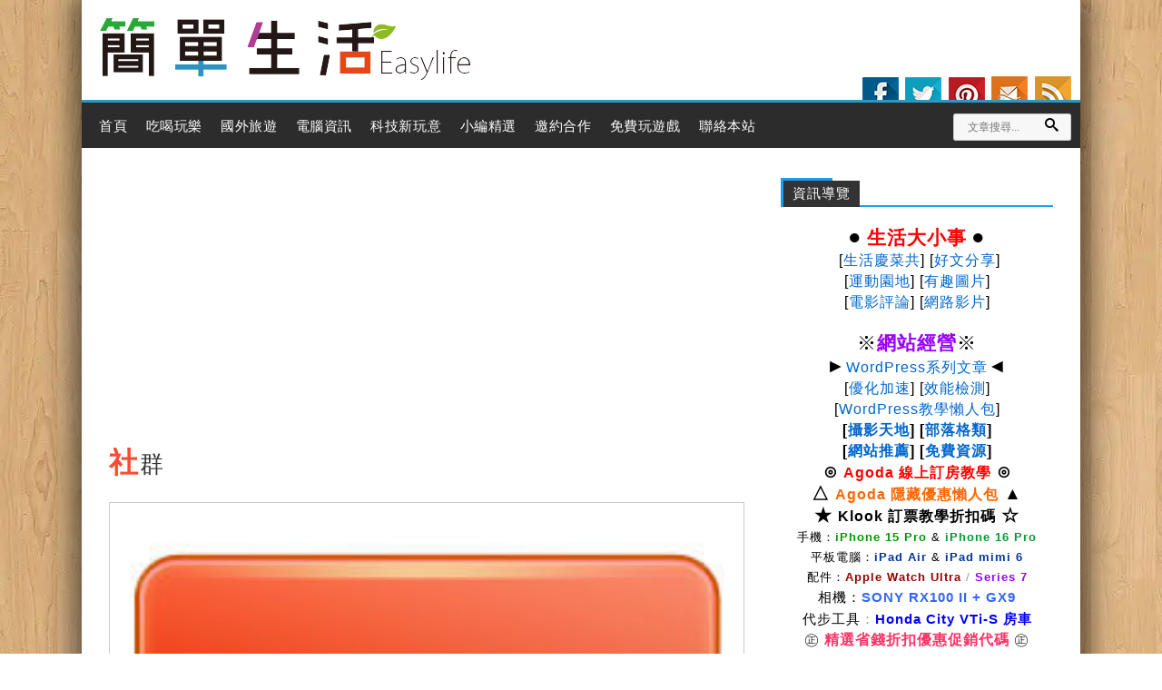

--- FILE ---
content_type: text/html; charset=UTF-8
request_url: https://sofun.tw/tag/community/
body_size: 19247
content:
<!DOCTYPE html>
<!--[if IE 7 | IE 8]>
<html class="ie" lang="zh-TW">
<![endif]-->
<!--[if !(IE 7) | !(IE 8)  ]><!-->
<html lang="zh-TW" class="no-js">
<!--<![endif]-->
<head>
	<meta charset="UTF-8">
	<meta name="robots" content="all" />
	<meta name="author" content="簡單生活Easylife" />
	<meta name="rating" content="general" />
	<meta name="viewport" content="width=device-width">
	<link rel="profile" href="https://gmpg.org/xfn/11">
	<link rel="shortcut icon" href="https://sofun.tw/wp-content/themes/iLife/img/favicon.ico?ver=1" />
	<link rel="alternate" title="RSS 2.0 訂閱最新文章" href="https://sofun.tw/feed/" />
	<link rel="pingback" href="https://sofun.tw/xmlrpc.php">
	<!--[if lt IE 9]>
	<script src="//html5shiv.googlecode.com/svn/trunk/html5.js"></script>
	<![endif]-->
	<meta name='robots' content='index, follow, max-image-preview:large, max-snippet:-1, max-video-preview:-1' />
	<style>img:is([sizes="auto" i], [sizes^="auto," i]) { contain-intrinsic-size: 3000px 1500px }</style>
	
	<!-- This site is optimized with the Yoast SEO plugin v26.0 - https://yoast.com/wordpress/plugins/seo/ -->
	<title>社群 - 簡單生活Easylife</title>
	<link rel="canonical" href="https://sofun.tw/tag/community/" />
	<meta property="og:locale" content="zh_TW" />
	<meta property="og:type" content="article" />
	<meta property="og:title" content="社群 - 簡單生活Easylife" />
	<meta property="og:url" content="https://sofun.tw/tag/community/" />
	<meta property="og:site_name" content="簡單生活Easylife" />
	<meta property="og:image" content="https://i0.wp.com/sofun.tw/wp-content/uploads/2016/06/Easylife-Logo-1.png?fit=670%2C348&ssl=1" />
	<meta property="og:image:width" content="670" />
	<meta property="og:image:height" content="348" />
	<meta property="og:image:type" content="image/png" />
	<meta name="twitter:card" content="summary_large_image" />
	<!-- / Yoast SEO plugin. -->


<link rel='dns-prefetch' href='//static.addtoany.com' />
<link rel='dns-prefetch' href='//ajax.googleapis.com' />
<link rel='dns-prefetch' href='//stats.wp.com' />
<link rel='dns-prefetch' href='//widgets.wp.com' />
<link rel='dns-prefetch' href='//jetpack.wordpress.com' />
<link rel='dns-prefetch' href='//s0.wp.com' />
<link rel='dns-prefetch' href='//public-api.wordpress.com' />
<link rel='dns-prefetch' href='//0.gravatar.com' />
<link rel='dns-prefetch' href='//1.gravatar.com' />
<link rel='dns-prefetch' href='//2.gravatar.com' />

<link rel='preconnect' href='//i0.wp.com' />
<link rel="alternate" type="application/rss+xml" title="訂閱《簡單生活Easylife》&raquo; 標籤〈社群〉的資訊提供" href="https://sofun.tw/tag/community/feed/" />
<link data-minify="1" rel='stylesheet' id='wpra-lightbox-css' href='https://sofun.tw/wp-content/cache/min/1/wp-content/plugins/wp-rss-aggregator/core/css/jquery-colorbox.css?ver=1762227303' type='text/css' media='all' />
<style id='wp-emoji-styles-inline-css' type='text/css'>

	img.wp-smiley, img.emoji {
		display: inline !important;
		border: none !important;
		box-shadow: none !important;
		height: 1em !important;
		width: 1em !important;
		margin: 0 0.07em !important;
		vertical-align: -0.1em !important;
		background: none !important;
		padding: 0 !important;
	}
</style>
<link rel='stylesheet' id='wp-block-library-css' href='https://sofun.tw/wp-includes/css/dist/block-library/style.min.css' type='text/css' media='all' />
<style id='classic-theme-styles-inline-css' type='text/css'>
/*! This file is auto-generated */
.wp-block-button__link{color:#fff;background-color:#32373c;border-radius:9999px;box-shadow:none;text-decoration:none;padding:calc(.667em + 2px) calc(1.333em + 2px);font-size:1.125em}.wp-block-file__button{background:#32373c;color:#fff;text-decoration:none}
</style>
<link data-minify="1" rel='stylesheet' id='wpra-displays-css' href='https://sofun.tw/wp-content/cache/min/1/wp-content/plugins/wp-rss-aggregator/core/css/displays.css?ver=1762227303' type='text/css' media='all' />
<link rel='stylesheet' id='mediaelement-css' href='https://sofun.tw/wp-includes/js/mediaelement/mediaelementplayer-legacy.min.css' type='text/css' media='all' />
<link rel='stylesheet' id='wp-mediaelement-css' href='https://sofun.tw/wp-includes/js/mediaelement/wp-mediaelement.min.css' type='text/css' media='all' />
<style id='jetpack-sharing-buttons-style-inline-css' type='text/css'>
.jetpack-sharing-buttons__services-list{display:flex;flex-direction:row;flex-wrap:wrap;gap:0;list-style-type:none;margin:5px;padding:0}.jetpack-sharing-buttons__services-list.has-small-icon-size{font-size:12px}.jetpack-sharing-buttons__services-list.has-normal-icon-size{font-size:16px}.jetpack-sharing-buttons__services-list.has-large-icon-size{font-size:24px}.jetpack-sharing-buttons__services-list.has-huge-icon-size{font-size:36px}@media print{.jetpack-sharing-buttons__services-list{display:none!important}}.editor-styles-wrapper .wp-block-jetpack-sharing-buttons{gap:0;padding-inline-start:0}ul.jetpack-sharing-buttons__services-list.has-background{padding:1.25em 2.375em}
</style>
<link data-minify="1" rel='stylesheet' id='wpcd-frontend-style-css' href='https://sofun.tw/wp-content/cache/min/1/wp-content/plugins/wp-coupons-and-deals/build/style-index.css?ver=1762227303' type='text/css' media='' />
<style id='global-styles-inline-css' type='text/css'>
:root{--wp--preset--aspect-ratio--square: 1;--wp--preset--aspect-ratio--4-3: 4/3;--wp--preset--aspect-ratio--3-4: 3/4;--wp--preset--aspect-ratio--3-2: 3/2;--wp--preset--aspect-ratio--2-3: 2/3;--wp--preset--aspect-ratio--16-9: 16/9;--wp--preset--aspect-ratio--9-16: 9/16;--wp--preset--color--black: #000000;--wp--preset--color--cyan-bluish-gray: #abb8c3;--wp--preset--color--white: #ffffff;--wp--preset--color--pale-pink: #f78da7;--wp--preset--color--vivid-red: #cf2e2e;--wp--preset--color--luminous-vivid-orange: #ff6900;--wp--preset--color--luminous-vivid-amber: #fcb900;--wp--preset--color--light-green-cyan: #7bdcb5;--wp--preset--color--vivid-green-cyan: #00d084;--wp--preset--color--pale-cyan-blue: #8ed1fc;--wp--preset--color--vivid-cyan-blue: #0693e3;--wp--preset--color--vivid-purple: #9b51e0;--wp--preset--gradient--vivid-cyan-blue-to-vivid-purple: linear-gradient(135deg,rgba(6,147,227,1) 0%,rgb(155,81,224) 100%);--wp--preset--gradient--light-green-cyan-to-vivid-green-cyan: linear-gradient(135deg,rgb(122,220,180) 0%,rgb(0,208,130) 100%);--wp--preset--gradient--luminous-vivid-amber-to-luminous-vivid-orange: linear-gradient(135deg,rgba(252,185,0,1) 0%,rgba(255,105,0,1) 100%);--wp--preset--gradient--luminous-vivid-orange-to-vivid-red: linear-gradient(135deg,rgba(255,105,0,1) 0%,rgb(207,46,46) 100%);--wp--preset--gradient--very-light-gray-to-cyan-bluish-gray: linear-gradient(135deg,rgb(238,238,238) 0%,rgb(169,184,195) 100%);--wp--preset--gradient--cool-to-warm-spectrum: linear-gradient(135deg,rgb(74,234,220) 0%,rgb(151,120,209) 20%,rgb(207,42,186) 40%,rgb(238,44,130) 60%,rgb(251,105,98) 80%,rgb(254,248,76) 100%);--wp--preset--gradient--blush-light-purple: linear-gradient(135deg,rgb(255,206,236) 0%,rgb(152,150,240) 100%);--wp--preset--gradient--blush-bordeaux: linear-gradient(135deg,rgb(254,205,165) 0%,rgb(254,45,45) 50%,rgb(107,0,62) 100%);--wp--preset--gradient--luminous-dusk: linear-gradient(135deg,rgb(255,203,112) 0%,rgb(199,81,192) 50%,rgb(65,88,208) 100%);--wp--preset--gradient--pale-ocean: linear-gradient(135deg,rgb(255,245,203) 0%,rgb(182,227,212) 50%,rgb(51,167,181) 100%);--wp--preset--gradient--electric-grass: linear-gradient(135deg,rgb(202,248,128) 0%,rgb(113,206,126) 100%);--wp--preset--gradient--midnight: linear-gradient(135deg,rgb(2,3,129) 0%,rgb(40,116,252) 100%);--wp--preset--font-size--small: 13px;--wp--preset--font-size--medium: 20px;--wp--preset--font-size--large: 36px;--wp--preset--font-size--x-large: 42px;--wp--preset--spacing--20: 0.44rem;--wp--preset--spacing--30: 0.67rem;--wp--preset--spacing--40: 1rem;--wp--preset--spacing--50: 1.5rem;--wp--preset--spacing--60: 2.25rem;--wp--preset--spacing--70: 3.38rem;--wp--preset--spacing--80: 5.06rem;--wp--preset--shadow--natural: 6px 6px 9px rgba(0, 0, 0, 0.2);--wp--preset--shadow--deep: 12px 12px 50px rgba(0, 0, 0, 0.4);--wp--preset--shadow--sharp: 6px 6px 0px rgba(0, 0, 0, 0.2);--wp--preset--shadow--outlined: 6px 6px 0px -3px rgba(255, 255, 255, 1), 6px 6px rgba(0, 0, 0, 1);--wp--preset--shadow--crisp: 6px 6px 0px rgba(0, 0, 0, 1);}:where(.is-layout-flex){gap: 0.5em;}:where(.is-layout-grid){gap: 0.5em;}body .is-layout-flex{display: flex;}.is-layout-flex{flex-wrap: wrap;align-items: center;}.is-layout-flex > :is(*, div){margin: 0;}body .is-layout-grid{display: grid;}.is-layout-grid > :is(*, div){margin: 0;}:where(.wp-block-columns.is-layout-flex){gap: 2em;}:where(.wp-block-columns.is-layout-grid){gap: 2em;}:where(.wp-block-post-template.is-layout-flex){gap: 1.25em;}:where(.wp-block-post-template.is-layout-grid){gap: 1.25em;}.has-black-color{color: var(--wp--preset--color--black) !important;}.has-cyan-bluish-gray-color{color: var(--wp--preset--color--cyan-bluish-gray) !important;}.has-white-color{color: var(--wp--preset--color--white) !important;}.has-pale-pink-color{color: var(--wp--preset--color--pale-pink) !important;}.has-vivid-red-color{color: var(--wp--preset--color--vivid-red) !important;}.has-luminous-vivid-orange-color{color: var(--wp--preset--color--luminous-vivid-orange) !important;}.has-luminous-vivid-amber-color{color: var(--wp--preset--color--luminous-vivid-amber) !important;}.has-light-green-cyan-color{color: var(--wp--preset--color--light-green-cyan) !important;}.has-vivid-green-cyan-color{color: var(--wp--preset--color--vivid-green-cyan) !important;}.has-pale-cyan-blue-color{color: var(--wp--preset--color--pale-cyan-blue) !important;}.has-vivid-cyan-blue-color{color: var(--wp--preset--color--vivid-cyan-blue) !important;}.has-vivid-purple-color{color: var(--wp--preset--color--vivid-purple) !important;}.has-black-background-color{background-color: var(--wp--preset--color--black) !important;}.has-cyan-bluish-gray-background-color{background-color: var(--wp--preset--color--cyan-bluish-gray) !important;}.has-white-background-color{background-color: var(--wp--preset--color--white) !important;}.has-pale-pink-background-color{background-color: var(--wp--preset--color--pale-pink) !important;}.has-vivid-red-background-color{background-color: var(--wp--preset--color--vivid-red) !important;}.has-luminous-vivid-orange-background-color{background-color: var(--wp--preset--color--luminous-vivid-orange) !important;}.has-luminous-vivid-amber-background-color{background-color: var(--wp--preset--color--luminous-vivid-amber) !important;}.has-light-green-cyan-background-color{background-color: var(--wp--preset--color--light-green-cyan) !important;}.has-vivid-green-cyan-background-color{background-color: var(--wp--preset--color--vivid-green-cyan) !important;}.has-pale-cyan-blue-background-color{background-color: var(--wp--preset--color--pale-cyan-blue) !important;}.has-vivid-cyan-blue-background-color{background-color: var(--wp--preset--color--vivid-cyan-blue) !important;}.has-vivid-purple-background-color{background-color: var(--wp--preset--color--vivid-purple) !important;}.has-black-border-color{border-color: var(--wp--preset--color--black) !important;}.has-cyan-bluish-gray-border-color{border-color: var(--wp--preset--color--cyan-bluish-gray) !important;}.has-white-border-color{border-color: var(--wp--preset--color--white) !important;}.has-pale-pink-border-color{border-color: var(--wp--preset--color--pale-pink) !important;}.has-vivid-red-border-color{border-color: var(--wp--preset--color--vivid-red) !important;}.has-luminous-vivid-orange-border-color{border-color: var(--wp--preset--color--luminous-vivid-orange) !important;}.has-luminous-vivid-amber-border-color{border-color: var(--wp--preset--color--luminous-vivid-amber) !important;}.has-light-green-cyan-border-color{border-color: var(--wp--preset--color--light-green-cyan) !important;}.has-vivid-green-cyan-border-color{border-color: var(--wp--preset--color--vivid-green-cyan) !important;}.has-pale-cyan-blue-border-color{border-color: var(--wp--preset--color--pale-cyan-blue) !important;}.has-vivid-cyan-blue-border-color{border-color: var(--wp--preset--color--vivid-cyan-blue) !important;}.has-vivid-purple-border-color{border-color: var(--wp--preset--color--vivid-purple) !important;}.has-vivid-cyan-blue-to-vivid-purple-gradient-background{background: var(--wp--preset--gradient--vivid-cyan-blue-to-vivid-purple) !important;}.has-light-green-cyan-to-vivid-green-cyan-gradient-background{background: var(--wp--preset--gradient--light-green-cyan-to-vivid-green-cyan) !important;}.has-luminous-vivid-amber-to-luminous-vivid-orange-gradient-background{background: var(--wp--preset--gradient--luminous-vivid-amber-to-luminous-vivid-orange) !important;}.has-luminous-vivid-orange-to-vivid-red-gradient-background{background: var(--wp--preset--gradient--luminous-vivid-orange-to-vivid-red) !important;}.has-very-light-gray-to-cyan-bluish-gray-gradient-background{background: var(--wp--preset--gradient--very-light-gray-to-cyan-bluish-gray) !important;}.has-cool-to-warm-spectrum-gradient-background{background: var(--wp--preset--gradient--cool-to-warm-spectrum) !important;}.has-blush-light-purple-gradient-background{background: var(--wp--preset--gradient--blush-light-purple) !important;}.has-blush-bordeaux-gradient-background{background: var(--wp--preset--gradient--blush-bordeaux) !important;}.has-luminous-dusk-gradient-background{background: var(--wp--preset--gradient--luminous-dusk) !important;}.has-pale-ocean-gradient-background{background: var(--wp--preset--gradient--pale-ocean) !important;}.has-electric-grass-gradient-background{background: var(--wp--preset--gradient--electric-grass) !important;}.has-midnight-gradient-background{background: var(--wp--preset--gradient--midnight) !important;}.has-small-font-size{font-size: var(--wp--preset--font-size--small) !important;}.has-medium-font-size{font-size: var(--wp--preset--font-size--medium) !important;}.has-large-font-size{font-size: var(--wp--preset--font-size--large) !important;}.has-x-large-font-size{font-size: var(--wp--preset--font-size--x-large) !important;}
:where(.wp-block-post-template.is-layout-flex){gap: 1.25em;}:where(.wp-block-post-template.is-layout-grid){gap: 1.25em;}
:where(.wp-block-columns.is-layout-flex){gap: 2em;}:where(.wp-block-columns.is-layout-grid){gap: 2em;}
:root :where(.wp-block-pullquote){font-size: 1.5em;line-height: 1.6;}
</style>
<link data-minify="1" rel='stylesheet' id='ars-frontend-style-css' href='https://sofun.tw/wp-content/cache/min/1/wp-content/plugins/author-review-schema/assets/css/ars-frontend.css?ver=1762227303' type='text/css' media='all' />
<link data-minify="1" rel='stylesheet' id='wp-faq-schema-jquery-ui-css' href='https://sofun.tw/wp-content/cache/min/1/wp-content/plugins/faq-schema-for-pages-and-posts/css/jquery-ui.css?ver=1762227303' type='text/css' media='all' />
<link data-minify="1" rel='stylesheet' id='achang-icon-css' href='https://sofun.tw/wp-content/cache/min/1/wp-content/themes/iLife/img/icon-font/style.css?ver=1762227303' type='text/css' media='all' />
<link data-minify="1" rel='stylesheet' id='achang-style-css' href='https://sofun.tw/wp-content/cache/min/1/wp-content/themes/iLife/style.css?ver=1762227303' type='text/css' media='all' />
<link rel='stylesheet' id='wpcd-style-css' href='https://sofun.tw/wp-content/plugins/wp-coupons-and-deals/assets/css/dist/style.min.css' type='text/css' media='all' />
<style id='wpcd-style-inline-css' type='text/css'>
 .coupon-type { background-color: #56b151; } .deal-type { background-color: #56b151; } .wpcd-coupon { border-color: #000000; } 
</style>
<link rel='stylesheet' id='addtoany-css' href='https://sofun.tw/wp-content/plugins/add-to-any/addtoany.min.css' type='text/css' media='all' />
<style id='addtoany-inline-css' type='text/css'>
@media screen and (max-width:980px){
.a2a_floating_style.a2a_vertical_style{display:none;}
}
</style>
<style id='rocket-lazyload-inline-css' type='text/css'>
.rll-youtube-player{position:relative;padding-bottom:56.23%;height:0;overflow:hidden;max-width:100%;}.rll-youtube-player:focus-within{outline: 2px solid currentColor;outline-offset: 5px;}.rll-youtube-player iframe{position:absolute;top:0;left:0;width:100%;height:100%;z-index:100;background:0 0}.rll-youtube-player img{bottom:0;display:block;left:0;margin:auto;max-width:100%;width:100%;position:absolute;right:0;top:0;border:none;height:auto;-webkit-transition:.4s all;-moz-transition:.4s all;transition:.4s all}.rll-youtube-player img:hover{-webkit-filter:brightness(75%)}.rll-youtube-player .play{height:100%;width:100%;left:0;top:0;position:absolute;background:url(https://sofun.tw/wp-content/plugins/wp-rocket/assets/img/youtube.png) no-repeat center;background-color: transparent !important;cursor:pointer;border:none;}
</style>
<script data-minify="1" type="text/javascript" src="https://sofun.tw/wp-content/cache/min/1/ajax/libs/jquery/1.11.0/jquery.min.js?ver=1762227303" id="jquery-js"></script>
<script type="text/javascript" id="addtoany-core-js-before">
/* <![CDATA[ */
window.a2a_config=window.a2a_config||{};a2a_config.callbacks=[];a2a_config.overlays=[];a2a_config.templates={};a2a_localize = {
	Share: "分享",
	Save: "儲存",
	Subscribe: "訂閱",
	Email: "電子郵件",
	Bookmark: "書籤",
	ShowAll: "全部顯示",
	ShowLess: "顯示較少",
	FindServices: "尋找服務",
	FindAnyServiceToAddTo: "立即尋找想要新增的服務",
	PoweredBy: "開發團隊:",
	ShareViaEmail: "透過電子郵件分享",
	SubscribeViaEmail: "透過電子郵件訂閱",
	BookmarkInYourBrowser: "在瀏覽器中加入書籤",
	BookmarkInstructions: "按下 Ctrl+D 或 \u2318+D 將這個頁面加入書籤",
	AddToYourFavorites: "新增至 [我的最愛]",
	SendFromWebOrProgram: "透過任何電子郵件地址或電子郵件程式傳送",
	EmailProgram: "電子郵件程式",
	More: "進一步了解...",
	ThanksForSharing: "感謝分享！",
	ThanksForFollowing: "感謝追蹤！"
};
/* ]]> */
</script>
<script type="text/javascript" defer id="addtoany-core-js" data-type="lazy" data-src="https://static.addtoany.com/menu/page.js"></script>
<script type="text/javascript" defer src="https://sofun.tw/wp-content/plugins/add-to-any/addtoany.min.js" id="addtoany-jquery-js"></script>
<script type="text/javascript" id="wpcd-main-js-js-extra">
/* <![CDATA[ */
var wpcd_object = {"ajaxurl":"https:\/\/sofun.tw\/wp-admin\/admin-ajax.php","security":"eb186e7e90"};
var wpcd_main_js = {"minutes":"minutes","seconds":"seconds","hours":"hours","day":"day","week":"week","expired_text":"This offer has expired!","word_count":"30","button_text":"Copy","after_copy":"Copied","vote_success":"You have voted successfully!","vote_fail":"Voting failed!","vote_already":"You have voted already!"};
/* ]]> */
</script>
<script data-minify="1" type="text/javascript" src="https://sofun.tw/wp-content/cache/min/1/wp-content/plugins/wp-coupons-and-deals/assets/js/main.js?ver=1762227303" id="wpcd-main-js-js" data-rocket-defer defer></script>
	<style>img#wpstats{display:none}</style>
		<!-- GA4 追蹤 --><!-- Google tag (gtag.js) --><script async src="https://www.googletagmanager.com/gtag/js?id=G-SBMEBH2868"></script>
<script>
  window.dataLayer = window.dataLayer || [];
  function gtag(){dataLayer.push(arguments);}
  gtag('js', new Date());

  gtag('config', 'G-SBMEBH2868');
</script>
<meta property="fb:app_id" content="180487078670376"/><link rel="Shortcut Icon" href="https://sofun.tw/wp-content/themes/iLife/img/favicon.ico" />	<style type="text/css">
		/*<!-- rtoc -->*/
		.rtoc-mokuji-content {
			background-color: #ffffff;
		}

		.rtoc-mokuji-content.frame1 {
			border: 1px solid #3f9cff;
		}

		.rtoc-mokuji-content #rtoc-mokuji-title {
			color: #555555;
		}

		.rtoc-mokuji-content .rtoc-mokuji li>a {
			color: #555555;
		}

		.rtoc-mokuji-content .mokuji_ul.level-1>.rtoc-item::before {
			background-color: #3f9cff !important;
		}

		.rtoc-mokuji-content .mokuji_ul.level-2>.rtoc-item::before {
			background-color: #3f9cff !important;
		}

		.rtoc-mokuji-content.frame2::before,
		.rtoc-mokuji-content.frame3,
		.rtoc-mokuji-content.frame4,
		.rtoc-mokuji-content.frame5 {
			border-color: #3f9cff !important;
		}

		.rtoc-mokuji-content.frame5::before,
		.rtoc-mokuji-content.frame5::after {
			background-color: #3f9cff;
		}

		.widget_block #rtoc-mokuji-widget-wrapper .rtoc-mokuji.level-1 .rtoc-item.rtoc-current:after,
		.widget #rtoc-mokuji-widget-wrapper .rtoc-mokuji.level-1 .rtoc-item.rtoc-current:after,
		#scrollad #rtoc-mokuji-widget-wrapper .rtoc-mokuji.level-1 .rtoc-item.rtoc-current:after,
		#sideBarTracking #rtoc-mokuji-widget-wrapper .rtoc-mokuji.level-1 .rtoc-item.rtoc-current:after {
			background-color: #3f9cff !important;
		}

		.cls-1,
		.cls-2 {
			stroke: #3f9cff;
		}

		.rtoc-mokuji-content .decimal_ol.level-2>.rtoc-item::before,
		.rtoc-mokuji-content .mokuji_ol.level-2>.rtoc-item::before,
		.rtoc-mokuji-content .decimal_ol.level-2>.rtoc-item::after,
		.rtoc-mokuji-content .decimal_ol.level-2>.rtoc-item::after {
			color: #3f9cff;
			background-color: #3f9cff;
		}

		.rtoc-mokuji-content .rtoc-mokuji.level-1>.rtoc-item::before {
			color: #3f9cff;
		}

		.rtoc-mokuji-content .decimal_ol>.rtoc-item::after {
			background-color: #3f9cff;
		}

		.rtoc-mokuji-content .decimal_ol>.rtoc-item::before {
			color: #3f9cff;
		}

		/*rtoc_return*/
		#rtoc_return a::before {
			background-image: url(https://sofun.tw/wp-content/plugins/rich-table-of-content/include/../img/rtoc_return.png);
		}

		#rtoc_return a {
			background-color:  !important;
		}

		/* アクセントポイント */
		.rtoc-mokuji-content .level-1>.rtoc-item #rtocAC.accent-point::after {
			background-color: #3f9cff;
		}

		.rtoc-mokuji-content .level-2>.rtoc-item #rtocAC.accent-point::after {
			background-color: #3f9cff;
		}
		.rtoc-mokuji-content.frame6,
		.rtoc-mokuji-content.frame7::before,
		.rtoc-mokuji-content.frame8::before {
			border-color: #3f9cff;
		}

		.rtoc-mokuji-content.frame6 #rtoc-mokuji-title,
		.rtoc-mokuji-content.frame7 #rtoc-mokuji-title::after {
			background-color: #3f9cff;
		}

		#rtoc-mokuji-wrapper.rtoc-mokuji-content.rtoc_h2_timeline .mokuji_ol.level-1>.rtoc-item::after,
		#rtoc-mokuji-wrapper.rtoc-mokuji-content.rtoc_h2_timeline .level-1.decimal_ol>.rtoc-item::after,
		#rtoc-mokuji-wrapper.rtoc-mokuji-content.rtoc_h3_timeline .mokuji_ol.level-2>.rtoc-item::after,
		#rtoc-mokuji-wrapper.rtoc-mokuji-content.rtoc_h3_timeline .mokuji_ol.level-2>.rtoc-item::after,
		.rtoc-mokuji-content.frame7 #rtoc-mokuji-title span::after {
			background-color: #3f9cff;
		}

		.widget #rtoc-mokuji-wrapper.rtoc-mokuji-content.frame6 #rtoc-mokuji-title {
			color: #555555;
			background-color: #ffffff;
		}
	</style>
			<style type="text/css" id="wp-custom-css">
			#jp-relatedposts {
    margin: 0 auto;
}

#jp-relatedposts .jp-relatedposts-items-visual {
    margin-right: -15px;
    margin-left: 10px;
}

#jp-relatedposts h3.jp-relatedposts-headline {
    display: inline-block;
    float: left;
    font-family: inherit;
    font-size: 9pt;
    font-weight: 700;
    margin: 0 0 1em 2px;
}

figure {
    margin: 0 0 0 ;
}

.acht-expand-collapse-buttons {
    margin-bottom: 10px !important;
    text-align: center;
}		</style>
		<noscript><style id="rocket-lazyload-nojs-css">.rll-youtube-player, [data-lazy-src]{display:none !important;}</style></noscript><meta name="generator" content="WP Rocket 3.19.4" data-wpr-features="wpr_defer_js wpr_minify_js wpr_lazyload_images wpr_lazyload_iframes wpr_image_dimensions wpr_minify_css wpr_preload_links wpr_desktop" /></head>
<body class="archive tag tag-community tag-3332 wp-theme-iLife">
			<header data-rocket-location-hash="639a8427519e153a208a5bba533a62d8" id="header">
				<div data-rocket-location-hash="155b98595e174014e00cb014bb11aaca" id="webname">
					<h2><a id="logo" title="簡單生活Easylife" href="https://sofun.tw">簡單生活Easylife</a></h2>
				</div>
				<div data-rocket-location-hash="d63a66be5b7961ab3443480386a32b20" class="socials">
					<ul class="achang-social">
						<li><a rel="nofollow" class="fb" target="_blank" href="https://www.facebook.com/isofun/" title="Facebook"><i>Facebook</i></a></li>
						<li><a rel="nofollow" class="tw" target="_blank" href="https://sofun.tw/" title="Twitter"><i>Twitter</i></a></li>
						<li><a rel="nofollow" class="pr" target="_blank" href="https://sofun.tw/" title="Pinterest"><i>Pinterest</i></a></li>
						<!-- <li><a rel="nofollow" class="gp" target="_blank" href="" title="Google+"><i>Google+</i></a></li> -->
						<!-- <li><a rel="nofollow" class="ld" target="_blank" href="" title="Linkdin"><i>Linkdin</i></a></li> -->
						<li><a rel="nofollow" class="em" target="_blank" href="https://sofun.tw/advertise/" title="聯絡我們"><i>聯絡我們</i></a></li>
						<li><a rel="nofollow" class="rss" target="_blank" href="https://feeds2.feedburner.com/easylifes" title="訂閱RSS"><i>訂閱RSS</i></a></li>
					</ul>
				</div>
			</header>
			<div data-rocket-location-hash="4becf91550c67266105a04a5e1801220" class="sticky-menu">
				<div data-rocket-location-hash="f30120c3f4b371a2b606037a18316fd6" class="top-links">
					<div data-rocket-location-hash="30ffb6fb0e5e60d3ee18ccdd0391c3bb" id="achang-menu">
						<nav id="access" role="navigation">
							<header><h3 class="assistive-text">Main Menu</h3></header>
							<div class="menu-%e9%a0%82%e9%83%a8%e9%81%b8%e5%96%ae-container"><ul id="menu-%e9%a0%82%e9%83%a8%e9%81%b8%e5%96%ae" class="menu"><li id="menu-item-3946" class="menu-item menu-item-type-custom menu-item-object-custom menu-item-home menu-item-3946"><a href="https://sofun.tw">首頁</a></li>
<li id="menu-item-3889" class="menu-item menu-item-type-taxonomy menu-item-object-category menu-item-has-children menu-item-3889"><a href="https://sofun.tw/category/play/">吃喝玩樂</a>
<ul class="sub-menu">
	<li id="menu-item-3894" class="menu-item menu-item-type-taxonomy menu-item-object-category menu-item-3894"><a href="https://sofun.tw/category/play/special-snacks/">特色美食</a></li>
	<li id="menu-item-3898" class="menu-item menu-item-type-taxonomy menu-item-object-category menu-item-3898"><a href="https://sofun.tw/category/play/steak-play/">美式排餐</a></li>
	<li id="menu-item-3893" class="menu-item menu-item-type-taxonomy menu-item-object-category menu-item-3893"><a href="https://sofun.tw/category/play/hot-pot-bbq/">火鍋燒烤</a></li>
	<li id="menu-item-3896" class="menu-item menu-item-type-taxonomy menu-item-object-category menu-item-3896"><a href="https://sofun.tw/category/play/foreign-cuisine/">異國料理</a></li>
	<li id="menu-item-3897" class="menu-item menu-item-type-taxonomy menu-item-object-category menu-item-3897"><a href="https://sofun.tw/category/play/date-bake/">約會聚餐</a></li>
	<li id="menu-item-3895" class="menu-item menu-item-type-taxonomy menu-item-object-category menu-item-3895"><a href="https://sofun.tw/category/play/dessert-play/">甜點蛋糕</a></li>
	<li id="menu-item-3899" class="menu-item menu-item-type-taxonomy menu-item-object-category menu-item-3899"><a href="https://sofun.tw/category/play/tourism-factory/">觀光工廠</a></li>
	<li id="menu-item-3901" class="menu-item menu-item-type-taxonomy menu-item-object-category menu-item-3901"><a href="https://sofun.tw/category/play/accommodation/">飯店民宿</a></li>
	<li id="menu-item-4410" class="menu-item menu-item-type-taxonomy menu-item-object-category menu-item-4410"><a href="https://sofun.tw/category/hotels-share/">旅館分享</a></li>
	<li id="menu-item-3923" class="menu-item menu-item-type-taxonomy menu-item-object-category menu-item-3923"><a href="https://sofun.tw/category/travel-recommend/">旅遊懶人包</a></li>
</ul>
</li>
<li id="menu-item-3905" class="menu-item menu-item-type-taxonomy menu-item-object-category menu-item-has-children menu-item-3905"><a href="https://sofun.tw/category/foreign-travel/">國外旅遊</a>
<ul class="sub-menu">
	<li id="menu-item-3908" class="menu-item menu-item-type-taxonomy menu-item-object-category menu-item-has-children menu-item-3908"><a href="https://sofun.tw/category/foreign-travel/japan/">日本旅遊</a>
	<ul class="sub-menu">
		<li id="menu-item-3909" class="menu-item menu-item-type-taxonomy menu-item-object-category menu-item-3909"><a href="https://sofun.tw/category/foreign-travel/japan/jp-transportation/">交通指南</a></li>
		<li id="menu-item-3890" class="menu-item menu-item-type-taxonomy menu-item-object-category menu-item-3890"><a href="https://sofun.tw/category/foreign-travel/japan/tokyo/">東京旅遊</a></li>
		<li id="menu-item-3910" class="menu-item menu-item-type-taxonomy menu-item-object-category menu-item-3910"><a href="https://sofun.tw/category/foreign-travel/japan/kyoto/">京都旅遊</a></li>
		<li id="menu-item-3911" class="menu-item menu-item-type-taxonomy menu-item-object-category menu-item-3911"><a href="https://sofun.tw/category/foreign-travel/japan/osaka/">大阪旅遊</a></li>
		<li id="menu-item-3892" class="menu-item menu-item-type-taxonomy menu-item-object-category menu-item-3892"><a href="https://sofun.tw/category/foreign-travel/japan/kobe/">神戶旅遊</a></li>
		<li id="menu-item-3912" class="menu-item menu-item-type-taxonomy menu-item-object-category menu-item-3912"><a href="https://sofun.tw/category/foreign-travel/japan/nara/">奈良旅遊</a></li>
		<li id="menu-item-5270" class="menu-item menu-item-type-taxonomy menu-item-object-category menu-item-5270"><a href="https://sofun.tw/category/foreign-travel/japan/kumamoto/">熊本旅遊</a></li>
		<li id="menu-item-5271" class="menu-item menu-item-type-taxonomy menu-item-object-category menu-item-5271"><a href="https://sofun.tw/category/foreign-travel/japan/kagoshima/">鹿兒島旅遊</a></li>
		<li id="menu-item-3891" class="menu-item menu-item-type-taxonomy menu-item-object-category menu-item-3891"><a href="https://sofun.tw/category/foreign-travel/japan/okinawa/">沖繩旅遊</a></li>
	</ul>
</li>
	<li id="menu-item-3902" class="menu-item menu-item-type-taxonomy menu-item-object-category menu-item-3902"><a href="https://sofun.tw/category/foreign-travel/thailand/">泰國旅遊</a></li>
	<li id="menu-item-5653" class="menu-item menu-item-type-taxonomy menu-item-object-category menu-item-5653"><a href="https://sofun.tw/category/foreign-travel/hong-kong/">香港旅遊</a></li>
	<li id="menu-item-5072" class="menu-item menu-item-type-taxonomy menu-item-object-category menu-item-5072"><a href="https://sofun.tw/category/foreign-travel/india/">印度旅遊</a></li>
	<li id="menu-item-3903" class="menu-item menu-item-type-taxonomy menu-item-object-category menu-item-3903"><a href="https://sofun.tw/category/foreign-travel/australia/">澳洲旅遊</a></li>
	<li id="menu-item-3907" class="menu-item menu-item-type-taxonomy menu-item-object-category menu-item-3907"><a href="https://sofun.tw/category/foreign-travel/greece/">希臘旅遊</a></li>
	<li id="menu-item-3906" class="menu-item menu-item-type-taxonomy menu-item-object-category menu-item-3906"><a href="https://sofun.tw/category/foreign-travel/turkey/">土耳其旅遊</a></li>
	<li id="menu-item-3904" class="menu-item menu-item-type-taxonomy menu-item-object-category menu-item-3904"><a href="https://sofun.tw/category/foreign-travel/italy/">義大利旅遊</a></li>
</ul>
</li>
<li id="menu-item-3939" class="menu-item menu-item-type-taxonomy menu-item-object-category menu-item-has-children menu-item-3939"><a href="https://sofun.tw/category/computer/">電腦資訊</a>
<ul class="sub-menu">
	<li id="menu-item-3938" class="menu-item menu-item-type-taxonomy menu-item-object-category menu-item-3938"><a href="https://sofun.tw/category/blog/">部落格</a></li>
	<li id="menu-item-6277" class="menu-item menu-item-type-taxonomy menu-item-object-category menu-item-6277"><a href="https://sofun.tw/category/vpn/">VPN</a></li>
	<li id="menu-item-3942" class="menu-item menu-item-type-taxonomy menu-item-object-category menu-item-3942"><a href="https://sofun.tw/category/computer/pc-teach/">電腦教學</a></li>
	<li id="menu-item-3915" class="menu-item menu-item-type-taxonomy menu-item-object-category menu-item-has-children menu-item-3915"><a href="https://sofun.tw/category/free-resource/">免費資源</a>
	<ul class="sub-menu">
		<li id="menu-item-3936" class="menu-item menu-item-type-taxonomy menu-item-object-category menu-item-3936"><a href="https://sofun.tw/category/web/">網站推薦</a></li>
		<li id="menu-item-3926" class="menu-item menu-item-type-taxonomy menu-item-object-category menu-item-3926"><a href="https://sofun.tw/category/computer/software/">免費軟體</a></li>
		<li id="menu-item-3913" class="menu-item menu-item-type-taxonomy menu-item-object-category menu-item-3913"><a href="https://sofun.tw/category/google/">Google</a></li>
		<li id="menu-item-3914" class="menu-item menu-item-type-taxonomy menu-item-object-category menu-item-3914"><a href="https://sofun.tw/category/wordpress/">WordPress</a></li>
	</ul>
</li>
	<li id="menu-item-3940" class="menu-item menu-item-type-taxonomy menu-item-object-category menu-item-3940"><a href="https://sofun.tw/category/computer/build-website/">網站架設</a></li>
	<li id="menu-item-3941" class="menu-item menu-item-type-taxonomy menu-item-object-category menu-item-3941"><a href="https://sofun.tw/category/computer/hosting/">虛擬主機</a></li>
</ul>
</li>
<li id="menu-item-3933" class="menu-item menu-item-type-taxonomy menu-item-object-category menu-item-has-children menu-item-3933"><a href="https://sofun.tw/category/3c/">科技新玩意</a>
<ul class="sub-menu">
	<li id="menu-item-3934" class="menu-item menu-item-type-taxonomy menu-item-object-category menu-item-3934"><a href="https://sofun.tw/category/3c/apple-fans/">蘋果相關</a></li>
	<li id="menu-item-3935" class="menu-item menu-item-type-taxonomy menu-item-object-category menu-item-3935"><a href="https://sofun.tw/category/3c/paymoney/">開箱評測</a></li>
</ul>
</li>
<li id="menu-item-3916" class="menu-item menu-item-type-taxonomy menu-item-object-category menu-item-has-children menu-item-3916"><a href="https://sofun.tw/category/editor-greatest/">小編精選</a>
<ul class="sub-menu">
	<li id="menu-item-3917" class="menu-item menu-item-type-taxonomy menu-item-object-category menu-item-3917"><a href="https://sofun.tw/category/convienence-pack/">懶人包系列</a></li>
</ul>
</li>
<li id="menu-item-3948" class="menu-item menu-item-type-post_type menu-item-object-page menu-item-3948"><a href="https://sofun.tw/advertise/">邀約合作</a></li>
<li id="menu-item-6922" class="menu-item menu-item-type-post_type menu-item-object-page menu-item-6922"><a href="https://sofun.tw/games/">免費玩遊戲</a></li>
<li id="menu-item-3951" class="menu-item menu-item-type-custom menu-item-object-custom menu-item-has-children menu-item-3951"><a href="https://sofun.tw/advertise/">聯絡本站</a>
<ul class="sub-menu">
	<li id="menu-item-3950" class="menu-item menu-item-type-post_type menu-item-object-page menu-item-3950"><a href="https://sofun.tw/about/">關於阿福</a></li>
	<li id="menu-item-3947" class="menu-item menu-item-type-post_type menu-item-object-page menu-item-3947"><a href="https://sofun.tw/travel-food/">食在好玩</a></li>
	<li id="menu-item-3949" class="menu-item menu-item-type-post_type menu-item-object-page menu-item-3949"><a href="https://sofun.tw/blogroll/">網誌聯播</a></li>
	<li id="menu-item-6773" class="menu-item menu-item-type-post_type menu-item-object-page menu-item-6773"><a href="https://sofun.tw/privacy/">隱私權政策</a></li>
</ul>
</li>
</ul></div>						</nav>
					</div>
					<div data-rocket-location-hash="60010fb605494c109cb61ee5afe52f88" class="top-right">
																		<div class="search-box">
							<form role="search" method="get" id="searchform" action="https://www.google.com/cse" target="_blank">
								<div class="search-box">
									<input type="text" class="textfield"  placeholder="SEARCH..."  value="" name="s" id="s" />
									<input type="hidden" name="cx" value="006455682936880860390:apqsj7vqcbs" />
									<input type="hidden" name="ie" value="UTF-8" />
									<input type="text" placeholder="文章搜尋..." name="q" id="q" class="Search" />
									<button type="submit" aria-label="search">
										<i class="icon-search"></i>
									</button>
								</div>
							</form>
						</div>
												<div class="fixed-social">
							<a rel="nofollow" class="fb" target="_blank" href="https://www.facebook.com/isofun/" title="Facebook"><i>Facebook</i></a>
							<a rel="nofollow" class="em" target="_blank" href="https://sofun.tw/advertise/" title="聯絡我們"><i>聯絡我們</i></a>
							<a rel="nofollow" class="rss" target="_blank" href="https://feeds2.feedburner.com/easylifes" title="訂閱RSS"><i>訂閱RSS</i></a>
						</div>
					</div>
				</div>
			</div>
		<div data-rocket-location-hash="1d2107dfa077190ec6eae7ace31de474" id="wrap">
						<div data-rocket-location-hash="2e2c466f9d13efe8e5d76d7000cc782e" id="content">
<div data-rocket-location-hash="8317c9093a0917522acaf0f589ee36c1" id="main" role="main"><ins class="adsbygoogle"
     style="display:block;width:100%;height:300px"
     data-ad-client="ca-pub-2918043529714260"
     data-ad-slot="8336481720"
     data-ad-format="rectangle"></ins>
<script>
(adsbygoogle = window.adsbygoogle || []).push({});
</script>	<section id="page-archive" class="page-main">
		<header>
			<h1 class="top-title">
									  社群  							</h1>
		</header>
				
		<article id="post-1030" role="article" class="blog-post">
	<figure>
			<a href="https://sofun.tw/plurk-lottery/" title="閱讀：噗浪 新功能偷偷報 「Plurk樂透」交友配對社群功能 可聊天、相親" rel="bookmark"><img src="data:image/svg+xml,%3Csvg%20xmlns='http://www.w3.org/2000/svg'%20viewBox='0%200%200%200'%3E%3C/svg%3E" alt="噗浪 新功能偷偷報 「Plurk樂透」交友配對社群功能 可聊天、相親" title="噗浪 新功能偷偷報 「Plurk樂透」交友配對社群功能 可聊天、相親" data-lazy-src="https://photo.sofun.tw/2010/09/plurk-logo.jpg" /><noscript><img src="https://photo.sofun.tw/2010/09/plurk-logo.jpg" alt="噗浪 新功能偷偷報 「Plurk樂透」交友配對社群功能 可聊天、相親" title="噗浪 新功能偷偷報 「Plurk樂透」交友配對社群功能 可聊天、相親" /></noscript></a>
			<span class="arrow"></span>
	</figure>
	<div class="entry">
		<header>
			<h1><a href="https://sofun.tw/plurk-lottery/" title="閱讀：噗浪 新功能偷偷報 「Plurk樂透」交友配對社群功能 可聊天、相親" rel="bookmark">噗浪 新功能偷偷報 「Plurk樂透」交友配對社群功能 可聊天、相親</a></h1>
		</header>
		<div class="entery-content">
			就在99年9月9日晚上9點9分的長長久久 Lucky Day，此時此刻一如往常的寫寫部落格文章、逛 Facebook，就在開啟噗浪頁面時，發現多了一個「玩Plurk樂透」的新功能，這功能就像聊天室一樣，即時配對到有在電腦前的噗友，讓你可以即時跟對方聊天，拓展交友圈，這功能蠻酷炫的，往下看下去&#8230;.		</div>
	</div>
	<div class="entry-meta">
		<div class="vcard author icon-user2"><span class="fn"><a href="https://sofun.tw/author/sofun/">阿福</a></span></div>
				<div class="category icon-bookmark"><a href="https://sofun.tw/category/computer/" rel="category tag">電腦資訊</a></div>
				<span class="more">
			<span class="icon-chain"></span>
			<a href="https://sofun.tw/plurk-lottery/" title="閱讀：噗浪 新功能偷偷報 「Plurk樂透」交友配對社群功能 可聊天、相親" rel="bookmark">閱讀全文</a>
		</span>
	</div>
</article><div style="margin:-20px 0px 30px 0px;clear: both;"><ins class="adsbygoogle"
     style="display:block; text-align:center;"
     data-ad-layout="in-article"
     data-ad-format="fluid"
     data-ad-client="ca-pub-2918043529714260"
     data-ad-slot="4924894511"></ins>
<script>
     (adsbygoogle = window.adsbygoogle || []).push({});
</script>
</div>	</section>
</div>
<aside id="sidebar">
<section id="text-2" class="widget widget_text"><h3><span class="t">資訊導覽</span><span class="l"></span></h3>			<div class="textwidget"><div style="text-align:center; margin-top:-10px; margin-left:0px; position:static;"><div style="text-align:center;"><font color="black"><span style="font-size:18pt;">●</span>  </font><b><a href="https://sofun.tw/category/mylife/"><font color="red"><span style="font-size:16pt;">生活大小事</span></font></a></b><font color="black"> <span style="font-size:18pt;">●</span><br />
<span style="font-size:12pt;">&nbsp;[</span></font><span style="font-size:12pt;"><a href="https://sofun.tw/category/mylife/daily-life/"><font color="#0066CC">生活慶菜共</font></a><font color="black">] [</font><a href="https://sofun.tw/category/mylife/article/"><font color="#0066CC">好文分享</font></a></span><font color="black"><span style="font-size:12pt;">]</span><br />
<span style="font-size:12pt;">[</span></font><span style="font-size:12pt;"><a href="https://sofun.tw/category/mylife/sports/"><font color="#0066CC">運動園地</font></a></span><font color="black"><span style="font-size:12pt;">]</span></font><strong><span style="font-size:12pt; color:red;">&nbsp;</span></strong><font color="black"><span style="font-size:12pt;">[</span></font><span style="font-size:12pt;"><a href="https://sofun.tw/category/mylife/funny/"><font color="#0066CC">有趣圖片</font></a></span><font color="black"><span
style="font-size:12pt;">]</span><br />
<span style="font-size:12pt;">[</span></font><span style="font-size:12pt;"><a href="https://sofun.tw/category/mylife/think/"><font color="#0066CC">電影評論</font></a><font color="black">] [</font><a href="https://sofun.tw/category/mylife/movie/"><font color="#0066CC">網路影片</font></a></span><font color="black"><span style="font-size:12pt;">]</span></font></div><br/>
<div style="text-align:center;"><font color="black"><span style="font-size:16pt;">※</span></font><span style="font-size:16pt;"><b><font color="#9900FF">網站經營</font></b></span><font color="black"><span style="font-size:16pt;">※</span><br /><span style="font-size:16pt;"><b>►</b></span></font><a href="https://sofun.tw/category/computer/wordpress/"><font color="#0066CC"><span style="font-size:12pt;">WordPress系列文章</span></font></a><font color="black"><span style="font-size:16pt;">◄</span><br />
<span style="font-size:12pt;">[</span></font><span style="font-size:12pt;"><a href="https://sofun.tw/wordpress-optimization/"><font color="#0066CC">優化加速</font></a><font color="black">] [</font><a href="https://sofun.tw/pingdom/"><font color="#0066CC">效能檢測</font></a></span><font color="black"><span style="font-size:12pt;">]</span><br />
<span style="font-size:12pt;">[</span></font><span style="font-size:12pt;"><a href="https://sofun.tw/wordpress-tech/"><font color="#0066CC">WordPress教學懶人包</font></a></span><font color="black"><span style="font-size:12pt;">]</span></font><font color="black"><br />
</font><b><font color="black"><span style="font-size:12pt;">[</span></font><span style="font-size:12pt;"><a href="https://sofun.tw/category/photo-world/"><font color="#0066CC">攝影天地</font></a><font color="black">] [</font><a href="https://sofun.tw/category/blog/"><font color="#0066CC">部落格類</font></a><font color="black">]</font></span></b><span style="font-size:12pt;"><font color="black"><br />
</font><b><font color="black">[</font><a href="https://sofun.tw/category/web/"><font color="#0066CC">網站推薦</font></a><font color="black">] [</font><a href="https://sofun.tw/category/free-resource/"><font color="#0066CC">免費資源</font></a><font color="black">]</font></b></span><font color="black"><span style="font-size:12pt;"><br />
</span></font></div>
<div style="text-align:center;"><b><span style="font-size:14pt;"><font color="black">⊙</font> </span></b><span style="font-size:12pt;"><a href="https://sofun.tw/agoda/"><b><font color="red">Agoda 線上訂房教學</font></b></a></span><b><span style="font-size:14pt;"> <font color="black">⊙</font></span></b></div>
<div style="text-align:center;">
<b><span style="font-size:14pt;"><font color="black">△</font> </span></b><span style="font-size:12pt;"><a href="https://sofun.tw/agoda-discount-list/" class="external" target="_blank"><b><font color="#FF6600">Agoda 隱藏優惠懶人包</font></b></a></span><b><span style="font-size:14pt;"> <font color="black">▲</font></span></b></div>
<div style="text-align:center;"><b><span style="font-size:14pt;"><font color="black">★</font> </span></b><span style="font-size:12pt;"><a href="https://sofun.tw/klook/"><b><font color="black">Klook 訂票教學折扣碼</font></b></a></span><b><span style="font-size:14pt;"> <font color="black">☆</font></span></b></div>
<div style="text-align:center;"><font color="black"><span style="font-size:10pt;">手機：</span></font><span style="font-size:10pt;"><b><a href="https://sofun.tw/iphone-15-pro/"><font color="#009900">iPhone 15 Pro</font></a><font color="#009900"> </font></b></span><font color="black"><span style="font-size:10pt;">&amp; </span></font><span style="font-size:10pt;"><a href="https://sofun.tw/iphone-16-pro/"><font color="#009933"><b>iPhone 16 Pro</b></font></a></span></div>
    <div style="text-align:center;">
<font color="black"><span style="font-size:10pt;">平板電腦：</span></font><span style="font-size:10pt;"><b><a href="https://sofun.tw/ipad-air/"><font color="#003399">iPad Air</font></a></b></span><font color="black"><span style="font-size:10pt;"> &amp; </span></font><span style="font-size:10pt;"><a href="https://sofun.tw/ipad-mini-6/"><font color="#003399"><b>iPad mimi 6</b></font></a></span></div>
    <div style="text-align:center;">
<font color="black"><span style="font-size:10pt;">配件：</span></font><b><a href="https://sofun.tw/apple-watch-ultra/" class="external" target="_blank"><span style="font-size:10pt;"><font color="#990000">Apple Watch Ultra</font></span></a><span style="font-size:10pt;"><font color="#990000"> </font></span></b><span style="font-size:10pt;">/ <a href="https://sofun.tw/apple-watch-series-7/" class="external" target="_blank"><font color="#9900FF"><b>Series 7</b></font></a></span></div>
<div style="text-align:center;"><font color="black"><span style="font-size:11pt;">相機：</span></font><a href="https://sofun.tw/sony-rx100m2/"><b><font color="#3366FF"><span style="font-size:11pt;">SONY RX100 II</span></font></b></a><b><font color="#3366FF"><span style="font-size:11pt;"> + GX9 </span></font></b><br>
<font color="black"><span style="font-size:11pt;">代步工具</span></font><span style="font-size:11pt;">：</span><b><a href="https://sofun.tw/honda-city/"><font color="blue"><span style="font-size:11pt;">Honda City VTi-S 房車</span></font></a><span style="font-size:13pt;"><font color="black"><br>
</font></span></b><font color="black"><span style="font-size:12pt;">㊣ </span></font><span style="font-size:12pt;"><a href="https://sofun.tw/discount/"  class="external" target="_blank"><font color="#FF3366"><b>精選省錢折扣優惠促銷代碼</b></font></a></span><font color="black"><span style="font-size:12pt;"> ㊣ </span></font><b><br><span style="font-size:13pt;"><font color="black">＃</font> </span></b><span style="font-size:11pt;"><a href="https://sofun.tw/hawkhost/"><b><font color="#663300">本站使用 HawkHost 老鷹主機</font></b></a></span><b><span
style="font-size:13pt;"><font color="black">＃</font></span></b></div></div></div>
		</section><section id="custom_html-3" class="widget_text widget widget_custom_html"><h3><span class="t">友站連結</span><span class="l"></span></h3><div class="textwidget custom-html-widget"><div class="widget widget_nav_menu" style="margin-top: -10px;">
<div class="menu-links-container"><ul id="menu-links" class="menu">
<li><a href="https://funtop.tw/" rel="noopener" target="_blank" class="external">FunTop 資訊網</a></li>
<li><a href="https://funtory.tw/" rel="noopener" target="_blank" class="external">Funtory 設計生活</a></li>
<li><a href="https://download.sofun.tw/" rel="noopener" target="_blank">搜放資源網</a></li>
<li><a href="https://www.dmcoupon.com/" rel="noopener" target="_blank" class="external">優惠福利社</a></li>
<li><a href="https://sofree.cc/" rel="noopener" target="_blank" class="external">香腸炒魷魚</a></li>
<li><a href="https://zh.vpnclub.cc/" rel="noopener" target="_blank" class="external">跳板俱樂部</a></li>
<li><a href="http://scl13.com/" rel="noopener" target="_blank" class="external">Sinchen 部落格</a></li>
<li><a href="https://onliveing.com/" rel="noopener" target="_blank" class="external">路況隊長</a></li>	
</ul></div></div></div></section><section id="recent_posts_with_thumb-4" class="widget widget_recent_posts_with_thumb"><h3><span class="t">最新文章</span><span class="l"></span></h3><ul class="widget-post-with-thumb"><li>
						<a href="https://sofun.tw/nilesoft-shell/" title="Windows 11 右鍵選單優化教學：Nilesoft Shell 讓檔案總管自訂功能變簡單">
							<figure>
								<span class="thumb"><img src="data:image/svg+xml,%3Csvg%20xmlns='http://www.w3.org/2000/svg'%20viewBox='0%200%200%200'%3E%3C/svg%3E" alt="Windows 11 右鍵選單優化教學：Nilesoft Shell 讓檔案總管自訂功能變簡單" title="Windows 11 右鍵選單優化教學：Nilesoft Shell 讓檔案總管自訂功能變簡單" data-lazy-src="https://i0.wp.com/photo.sofun.tw/2026/01/Nilesoft-Shell-Logo.jpg?resize=100%2C100"><noscript><img src="https://i0.wp.com/photo.sofun.tw/2026/01/Nilesoft-Shell-Logo.jpg?resize=100%2C100" alt="Windows 11 右鍵選單優化教學：Nilesoft Shell 讓檔案總管自訂功能變簡單" title="Windows 11 右鍵選單優化教學：Nilesoft Shell 讓檔案總管自訂功能變簡單"></noscript></span>
								<figcaption>
									<span class="wr"><span class="title">Windows 11 右鍵選單優化教學：Nilesoft Shell 讓檔案總管自訂功能變簡單</span></span>
									<span class="date">2026.01.27</span>
								</figcaption>
							</figure>
						</a>
						</li><li>
						<a href="https://sofun.tw/premlogin/" title="PremLogin 省錢便宜訂閱 Netflix 與 Gemini Pro 影音串流 AI 數位工具合租平台使用教學 + 心得評價">
							<figure>
								<span class="thumb"><img src="data:image/svg+xml,%3Csvg%20xmlns='http://www.w3.org/2000/svg'%20viewBox='0%200%200%200'%3E%3C/svg%3E" alt="PremLogin 省錢便宜訂閱 Netflix 與 Gemini Pro 影音串流 AI 數位工具合租平台使用教學 + 心得評價" title="PremLogin 省錢便宜訂閱 Netflix 與 Gemini Pro 影音串流 AI 數位工具合租平台使用教學 + 心得評價" data-lazy-src="https://i1.wp.com/photo.sofun.tw/2026/01/PremLogin-Logo.jpg?resize=100%2C100"><noscript><img src="https://i1.wp.com/photo.sofun.tw/2026/01/PremLogin-Logo.jpg?resize=100%2C100" alt="PremLogin 省錢便宜訂閱 Netflix 與 Gemini Pro 影音串流 AI 數位工具合租平台使用教學 + 心得評價" title="PremLogin 省錢便宜訂閱 Netflix 與 Gemini Pro 影音串流 AI 數位工具合租平台使用教學 + 心得評價"></noscript></span>
								<figcaption>
									<span class="wr"><span class="title">PremLogin 省錢便宜訂閱 Netflix 與 Gemini Pro 影音串流 AI 數位工具合租平台使用教學 + 心得評價</span></span>
									<span class="date">2026.01.20</span>
								</figcaption>
							</figure>
						</a>
						</li><li>
						<a href="https://sofun.tw/rename-gmail-account-tutorial/" title="終於能改了！2026 最新 Google 帳號更換 Gmail 電子郵件教學：免重新註冊無痛換新">
							<figure>
								<span class="thumb"><img src="data:image/svg+xml,%3Csvg%20xmlns='http://www.w3.org/2000/svg'%20viewBox='0%200%200%200'%3E%3C/svg%3E" alt="終於能改了！2026 最新 Google 帳號更換 Gmail 電子郵件教學：免重新註冊無痛換新" title="終於能改了！2026 最新 Google 帳號更換 Gmail 電子郵件教學：免重新註冊無痛換新" data-lazy-src="https://i2.wp.com/photo.sofun.tw/2026/01/Rename-GMail-Account-Tutorial-Logo.jpg?resize=100%2C100"><noscript><img src="https://i2.wp.com/photo.sofun.tw/2026/01/Rename-GMail-Account-Tutorial-Logo.jpg?resize=100%2C100" alt="終於能改了！2026 最新 Google 帳號更換 Gmail 電子郵件教學：免重新註冊無痛換新" title="終於能改了！2026 最新 Google 帳號更換 Gmail 電子郵件教學：免重新註冊無痛換新"></noscript></span>
								<figcaption>
									<span class="wr"><span class="title">終於能改了！2026 最新 Google 帳號更換 Gmail 電子郵件教學：免重新註冊無痛換新</span></span>
									<span class="date">2026.01.14</span>
								</figcaption>
							</figure>
						</a>
						</li></ul></section><section id="choose_posts_with_thumb-5" class="widget widget_choose_posts_with_thumb"><h3><span class="t">精選文章</span><span class="l"></span></h3><ul class="widget-post-with-thumb"><li>
							<a href="https://sofun.tw/phone-remote-app/" title="[手機搖控器App推薦懶人包] 免費多款遙控電視冷氣多種家電之無紅外線也支援">
								<figure>
									<span class="thumb"><img src="data:image/svg+xml,%3Csvg%20xmlns='http://www.w3.org/2000/svg'%20viewBox='0%200%200%200'%3E%3C/svg%3E" alt="[手機搖控器App推薦懶人包] 免費多款遙控電視冷氣多種家電之無紅外線也支援" title="[手機搖控器App推薦懶人包] 免費多款遙控電視冷氣多種家電之無紅外線也支援" data-lazy-src="https://i0.wp.com/photo.sofun.tw/2025/04/Phone-Remote-App-Logo.jpg?resize=100%2C100"><noscript><img src="https://i0.wp.com/photo.sofun.tw/2025/04/Phone-Remote-App-Logo.jpg?resize=100%2C100" alt="[手機搖控器App推薦懶人包] 免費多款遙控電視冷氣多種家電之無紅外線也支援" title="[手機搖控器App推薦懶人包] 免費多款遙控電視冷氣多種家電之無紅外線也支援"></noscript></span>
									<figcaption>
										<span class="wr"><span class="title">[手機搖控器App推薦懶人包] 免費多款遙控電視冷氣多種家電之無紅外線也支援</span></span>
										<span class="date">2025.09.06</span>
									</figcaption>
								</figure>
							</a>
							</li><li>
							<a href="https://sofun.tw/flixseek/" title="FlixSeek 軟體串流共享訂閱加專屬 5% 折扣優惠碼省錢攻略教學 + 使用心得評價">
								<figure>
									<span class="thumb"><img src="data:image/svg+xml,%3Csvg%20xmlns='http://www.w3.org/2000/svg'%20viewBox='0%200%200%200'%3E%3C/svg%3E" alt="FlixSeek 軟體串流共享訂閱加專屬 5% 折扣優惠碼省錢攻略教學 + 使用心得評價" title="FlixSeek 軟體串流共享訂閱加專屬 5% 折扣優惠碼省錢攻略教學 + 使用心得評價" data-lazy-src="https://i1.wp.com/photo.sofun.tw/2025/08/FlixSeek-Logo.jpg?resize=100%2C100"><noscript><img src="https://i1.wp.com/photo.sofun.tw/2025/08/FlixSeek-Logo.jpg?resize=100%2C100" alt="FlixSeek 軟體串流共享訂閱加專屬 5% 折扣優惠碼省錢攻略教學 + 使用心得評價" title="FlixSeek 軟體串流共享訂閱加專屬 5% 折扣優惠碼省錢攻略教學 + 使用心得評價"></noscript></span>
									<figcaption>
										<span class="wr"><span class="title">FlixSeek 軟體串流共享訂閱加專屬 5% 折扣優惠碼省錢攻略教學 + 使用心得評價</span></span>
										<span class="date">2025.08.29</span>
									</figcaption>
								</figure>
							</a>
							</li><li>
							<a href="https://sofun.tw/digital-account/" title="2025 數位帳戶推薦：高利率活存銀行比較、開戶優惠與優缺點懶人包攻略">
								<figure>
									<span class="thumb"><img src="data:image/svg+xml,%3Csvg%20xmlns='http://www.w3.org/2000/svg'%20viewBox='0%200%200%200'%3E%3C/svg%3E" alt="2025 數位帳戶推薦：高利率活存銀行比較、開戶優惠與優缺點懶人包攻略" title="2025 數位帳戶推薦：高利率活存銀行比較、開戶優惠與優缺點懶人包攻略" data-lazy-src="https://i1.wp.com/photo.sofun.tw/2020/01/Digital-Account-Logo.jpg?resize=100%2C100"><noscript><img src="https://i1.wp.com/photo.sofun.tw/2020/01/Digital-Account-Logo.jpg?resize=100%2C100" alt="2025 數位帳戶推薦：高利率活存銀行比較、開戶優惠與優缺點懶人包攻略" title="2025 數位帳戶推薦：高利率活存銀行比較、開戶優惠與優缺點懶人包攻略"></noscript></span>
									<figcaption>
										<span class="wr"><span class="title">2025 數位帳戶推薦：高利率活存銀行比較、開戶優惠與優缺點懶人包攻略</span></span>
										<span class="date">2025.08.05</span>
									</figcaption>
								</figure>
							</a>
							</li><li>
							<a href="https://sofun.tw/fleurlis-chinese-restaurant/" title="[新竹美食推薦] 芙洛麗大飯店。東方軒中式料理餐廳之適合約會聚餐精緻中菜（含菜單 + 用餐環境）">
								<figure>
									<span class="thumb"><img src="data:image/svg+xml,%3Csvg%20xmlns='http://www.w3.org/2000/svg'%20viewBox='0%200%200%200'%3E%3C/svg%3E" alt="[新竹美食推薦] 芙洛麗大飯店。東方軒中式料理餐廳之適合約會聚餐精緻中菜（含菜單 + 用餐環境）" title="[新竹美食推薦] 芙洛麗大飯店。東方軒中式料理餐廳之適合約會聚餐精緻中菜（含菜單 + 用餐環境）" data-lazy-src="https://i2.wp.com/photo.sofun.tw/2025/08/Fleurlis-Chinese-Restaurant-Logo.jpg?resize=100%2C100"><noscript><img src="https://i2.wp.com/photo.sofun.tw/2025/08/Fleurlis-Chinese-Restaurant-Logo.jpg?resize=100%2C100" alt="[新竹美食推薦] 芙洛麗大飯店。東方軒中式料理餐廳之適合約會聚餐精緻中菜（含菜單 + 用餐環境）" title="[新竹美食推薦] 芙洛麗大飯店。東方軒中式料理餐廳之適合約會聚餐精緻中菜（含菜單 + 用餐環境）"></noscript></span>
									<figcaption>
										<span class="wr"><span class="title">[新竹美食推薦] 芙洛麗大飯店。東方軒中式料理餐廳之適合約會聚餐精緻中菜（含菜單 + 用餐環境）</span></span>
										<span class="date">2025.08.08</span>
									</figcaption>
								</figure>
							</a>
							</li><li>
							<a href="https://sofun.tw/lakeshore-zuiyuelou/" title="[新竹美食推薦] 煙波大飯店醉月樓中餐廳@廣式十全烤鴨宴 + 港式粵菜">
								<figure>
									<span class="thumb"><img src="data:image/svg+xml,%3Csvg%20xmlns='http://www.w3.org/2000/svg'%20viewBox='0%200%200%200'%3E%3C/svg%3E" alt="[新竹美食推薦] 煙波大飯店醉月樓中餐廳@廣式十全烤鴨宴 + 港式粵菜" title="[新竹美食推薦] 煙波大飯店醉月樓中餐廳@廣式十全烤鴨宴 + 港式粵菜" data-lazy-src="https://i1.wp.com/photo.sofun.tw/2017/12/Lakeshore-ZuiYueLou-Logo.jpg?resize=100%2C100"><noscript><img src="https://i1.wp.com/photo.sofun.tw/2017/12/Lakeshore-ZuiYueLou-Logo.jpg?resize=100%2C100" alt="[新竹美食推薦] 煙波大飯店醉月樓中餐廳@廣式十全烤鴨宴 + 港式粵菜" title="[新竹美食推薦] 煙波大飯店醉月樓中餐廳@廣式十全烤鴨宴 + 港式粵菜"></noscript></span>
									<figcaption>
										<span class="wr"><span class="title">[新竹美食推薦] 煙波大飯店醉月樓中餐廳@廣式十全烤鴨宴 + 港式粵菜</span></span>
										<span class="date">2018.03.23</span>
									</figcaption>
								</figure>
							</a>
							</li></ul></section>		<div class="sticky-box">
								</div>
	</aside>

				<div data-rocket-location-hash="42e63c6f1bb247409de0313db9b3e21b" class="fix"></div>
			</div><!-- content END -->
			<div data-rocket-location-hash="52ec3998420058312812ef0c39f7fee6" id="footer-sidebar">
	<div data-rocket-location-hash="ad46443a3ccf938af99292df74970549" class="block l">
		<span class="logo"></span>
	</div>
	<div data-rocket-location-hash="236938ee72f00c99d2dc5cf49c0475fb" class="block m">
		<div class="title">關於本站</div>
		<div class="desc">
			<p>分享日常生活、美食旅遊，部落格文章都以生活、旅遊記事、軟體教學、資訊交流為主。</p>
		</div>
						<div class="contact-email">
			Contact us: <a href="https://pic.sopili.net/lnk/-/email-html/show/?text=contact@sofun.tw" target="_blank">contact@sofun.tw</a>
		</div>
			</div>
	<div data-rocket-location-hash="798047cadf24093384e71a4cbfdc951a" class="block r">
		<!-- <div class="title">支持斗內本站</div> --> <!-- https://tsnio.com/se-de-lisboa/ -->
<!--<span style="font-size:14pt;"><p><a href="https://www.booking.com/index.html?aid=7949476" target="_blank" rel="noopener"><i class="fa fa-bed"></i> <font color="white"><span style="font-size:14pt;">BOOKING.COM</span></font></a><span style="font-size:14pt;"><font color="white">,  </font><a href="https://www.agoda.com/zh-tw/?cid=1604027" target="_blank" rel="noopener"><font color="white">AGODA</font></a></span><font color="white"><span style="font-size:14pt;"></span></font></p>
<p><a href="http://www.klook.com/zh-TW/?aid=1046" target="_blank" rel="noopener"><i class="fa fa-ticket"></i> <font color="white"><span style="font-size:14pt;">KLOOK</span></font></a><span style="font-size:14pt;"><font color="white">, </font><a href="https://www.kkday.com/zh-tw/" target="_blank" rel="noopener"><font color="white">KKDAY</font></a></span><font color="white"><span style="font-size:14pt;"></span></font></p>
<p><a href="https://shope.ee/8UWVnjs05C" target="_blank" rel="noopener"><i class="fa fa-shopping-cart"></i> <font color="white"><span style="font-size:14pt;">蝦皮商城</span></font></a><font color="white"><span style="font-size:14pt;"></span></font></p>
<p><a href="https://sofun.bobaboba.me/" target="_blank" rel="noopener"><i class="fas fa-hand-holding-heart"></i> <font color="white"><span style="font-size:14pt;">小額贊助</span></font></a><font color="white"><span style="font-size:14pt;"></span></font></p>
-->
	<div class="title">Follow Us</div>
<table align="center" width="300" cellpadding="0" cellspacing="0">
    <tr>
        <td align="center"width="150"><a href="https://www.facebook.com/isofun/"><img width="88" height="88" src="data:image/svg+xml,%3Csvg%20xmlns='http://www.w3.org/2000/svg'%20viewBox='0%200%2088%2088'%3E%3C/svg%3E" alt="Facebook Logo 圖片" title="簡單生活Easylife 臉書粉絲團" border="0" data-lazy-src="https://sofun.tw/wp-content/themes/iLife/img/FB-Icon.png"><noscript><img width="88" height="88" src="https://sofun.tw/wp-content/themes/iLife/img/FB-Icon.png" alt="Facebook Logo 圖片" title="簡單生活Easylife 臉書粉絲團" border="0"></noscript></a></td>
        <td align="center"width="150"><a href="https://feeds2.feedburner.com/easylifes"><img width="88" height="88" src="data:image/svg+xml,%3Csvg%20xmlns='http://www.w3.org/2000/svg'%20viewBox='0%200%2088%2088'%3E%3C/svg%3E" alt="RSS 訂閱 Logo 圖片" title="簡單生活Easylife RSS 訂閱" border="0" data-lazy-src="https://sofun.tw/wp-content/themes/iLife/img/RSS-Icon.png"><noscript><img width="88" height="88" src="https://sofun.tw/wp-content/themes/iLife/img/RSS-Icon.png" alt="RSS 訂閱 Logo 圖片" title="簡單生活Easylife RSS 訂閱" border="0"></noscript></a></td>
    </tr>
    <tr>
        <td align="center"width="150"><a href="https://www.youtube.com/channel/UCed2qd87i34XM_K57TRV6fA"><img width="88" height="88" src="data:image/svg+xml,%3Csvg%20xmlns='http://www.w3.org/2000/svg'%20viewBox='0%200%2088%2088'%3E%3C/svg%3E" alt="YouTube Logo 圖片" title="簡單生活Easylife YouTube 頻道" border="0" data-lazy-src="https://sofun.tw/wp-content/themes/iLife/img/YouTube-Icon.png"><noscript><img width="88" height="88" src="https://sofun.tw/wp-content/themes/iLife/img/YouTube-Icon.png" alt="YouTube Logo 圖片" title="簡單生活Easylife YouTube 頻道" border="0"></noscript></a></td>
        <td align="center"width="150"><a href="https://apkpure.com/tw/%E7%B0%A1%E5%96%AE%E7%94%9F%E6%B4%BBeasylife/com.sofun.app/"><img width="88" height="97" src="data:image/svg+xml,%3Csvg%20xmlns='http://www.w3.org/2000/svg'%20viewBox='0%200%2088%2097'%3E%3C/svg%3E" alt="Google Play Logo 圖片" title="簡單生活Easylife Google Play 應用程式" border="0" data-lazy-src="https://sofun.tw/wp-content/themes/iLife/img/Google-Play-Icon.png"><noscript><img width="88" height="97" src="https://sofun.tw/wp-content/themes/iLife/img/Google-Play-Icon.png" alt="Google Play Logo 圖片" title="簡單生活Easylife Google Play 應用程式" border="0"></noscript></a></td>
    </tr>
</table>
		<!-- FB 粉絲框註解 <div class="fb-page" data-href="" data-small-header="false" data-adapt-container-width="true" data-hide-cover="false" data-show-facepile="true" data-show-posts="false"></div> -->
	</div>
	<div data-rocket-location-hash="bf8b801999f7b95832f42cc91f26711f" class="fix"></div>
</div>
			<footer data-rocket-location-hash="337bf68519d37d8bfb1a5815998c4450" id="footer">
				<div data-rocket-location-hash="ffbc8c95a7d5e599020af22d34d31893" id="goToTop"><a href="#" aria-label="Top"><span class="icon-circle-up"></span></a></div>
				<div data-rocket-location-hash="908898c088537fafae1773a80a12bba1" id="footer-inner">
					<span class="powered"><a title="網站使用WordPress架設" href="http://wordpress.org" target="_blank" >WordPress</a> 建置 </span>
					<span class="copyright">版權所有 &copy; 2007 - 2026 簡單生活Easylife</span>
					<span class="copyright"><a title="全新版型清爽推出" href="https://sofun.tw/ilife/" target="_blank" >iLife 版型</a></span>
				</div>
				<!-- 左側社群按鈕浮動	-->
								
								
				<div data-rocket-location-hash="d9288b836610dbe3f5e983debf12dd40" class="fix"></div>
		<script async src="https://pagead2.googlesyndication.com/pagead/js/adsbygoogle.js?client=ca-pub-2918043529714260"
     crossorigin="anonymous"></script>
	<script>
  (adsbygoogle = window.adsbygoogle || []).push({
    google_ad_client: "ca-pub-2918043529714260",
    enable_page_level_ads: true,
    overlays: {bottom: true}
  });
</script>				</footer>
		</div><!-- wrap -->
		<script type="speculationrules">
{"prefetch":[{"source":"document","where":{"and":[{"href_matches":"\/*"},{"not":{"href_matches":["\/wp-*.php","\/wp-admin\/*","\/wp-content\/uploads\/*","\/wp-content\/*","\/wp-content\/plugins\/*","\/wp-content\/themes\/iLife\/*","\/*\\?(.+)"]}},{"not":{"selector_matches":"a[rel~=\"nofollow\"]"}},{"not":{"selector_matches":".no-prefetch, .no-prefetch a"}}]},"eagerness":"conservative"}]}
</script>
<div data-rocket-location-hash="936f4ca92daf0c36a4cc3be475a13f9c" class="a2a_kit a2a_kit_size_40 a2a_floating_style a2a_vertical_style" style="left:0px;top:200px;background-color:transparent"><a class="a2a_button_facebook" href="https://www.addtoany.com/add_to/facebook?linkurl=https%3A%2F%2Fsofun.tw%2Ftag%2Fcommunity%2F&amp;linkname=%E7%A4%BE%E7%BE%A4%20-%20%E7%B0%A1%E5%96%AE%E7%94%9F%E6%B4%BBEasylife" title="Facebook" rel="nofollow noopener" target="_blank"></a><a class="a2a_button_line" href="https://www.addtoany.com/add_to/line?linkurl=https%3A%2F%2Fsofun.tw%2Ftag%2Fcommunity%2F&amp;linkname=%E7%A4%BE%E7%BE%A4%20-%20%E7%B0%A1%E5%96%AE%E7%94%9F%E6%B4%BBEasylife" title="Line" rel="nofollow noopener" target="_blank"></a><a class="a2a_button_plurk" href="https://www.addtoany.com/add_to/plurk?linkurl=https%3A%2F%2Fsofun.tw%2Ftag%2Fcommunity%2F&amp;linkname=%E7%A4%BE%E7%BE%A4%20-%20%E7%B0%A1%E5%96%AE%E7%94%9F%E6%B4%BBEasylife" title="Plurk" rel="nofollow noopener" target="_blank"></a><a class="a2a_button_twitter" href="https://www.addtoany.com/add_to/twitter?linkurl=https%3A%2F%2Fsofun.tw%2Ftag%2Fcommunity%2F&amp;linkname=%E7%A4%BE%E7%BE%A4%20-%20%E7%B0%A1%E5%96%AE%E7%94%9F%E6%B4%BBEasylife" title="Twitter" rel="nofollow noopener" target="_blank"></a><a class="a2a_button_pinterest" href="https://www.addtoany.com/add_to/pinterest?linkurl=https%3A%2F%2Fsofun.tw%2Ftag%2Fcommunity%2F&amp;linkname=%E7%A4%BE%E7%BE%A4%20-%20%E7%B0%A1%E5%96%AE%E7%94%9F%E6%B4%BBEasylife" title="Pinterest" rel="nofollow noopener" target="_blank"></a><a class="a2a_dd addtoany_share_save addtoany_share" href="https://www.addtoany.com/share"></a></div><link data-minify="1" rel='stylesheet' id='rtoc_style-css' href='https://sofun.tw/wp-content/cache/min/1/wp-content/plugins/rich-table-of-content/css/rtoc_style.css?ver=1762227303' type='text/css' media='all' />
<script type="text/javascript" id="rtoc_js-js-extra">
/* <![CDATA[ */
var rtocScrollAnimation = {"rtocScrollAnimation":"on"};
var rtocBackButton = {"rtocBackButton":"off"};
var rtocBackDisplayPC = {"rtocBackDisplayPC":""};
var rtocOpenText = {"rtocOpenText":"\u958b\u555f"};
var rtocCloseText = {"rtocCloseText":"\u95dc\u9589"};
/* ]]> */
</script>
<script data-minify="1" type="text/javascript" src="https://sofun.tw/wp-content/cache/min/1/wp-content/plugins/rich-table-of-content/js/rtoc_common.js?ver=1762227303" id="rtoc_js-js" data-rocket-defer defer></script>
<script data-minify="1" type="text/javascript" src="https://sofun.tw/wp-content/cache/min/1/wp-content/plugins/rich-table-of-content/js/rtoc_highlight.js?ver=1762227303" id="rtoc_js_highlight-js" data-rocket-defer defer></script>
<script type="text/javascript" src="https://sofun.tw/wp-includes/js/jquery/ui/core.min.js" id="jquery-ui-core-js" data-rocket-defer defer></script>
<script type="text/javascript" src="https://sofun.tw/wp-includes/js/jquery/ui/accordion.min.js" id="jquery-ui-accordion-js" data-rocket-defer defer></script>
<script data-minify="1" type="text/javascript" src="https://sofun.tw/wp-content/cache/min/1/wp-content/plugins/faq-schema-for-pages-and-posts/js/frontend.js?ver=1762227303" id="wp-faq-schema-frontend-js" data-rocket-defer defer></script>
<script type="text/javascript" id="rocket-browser-checker-js-after">
/* <![CDATA[ */
"use strict";var _createClass=function(){function defineProperties(target,props){for(var i=0;i<props.length;i++){var descriptor=props[i];descriptor.enumerable=descriptor.enumerable||!1,descriptor.configurable=!0,"value"in descriptor&&(descriptor.writable=!0),Object.defineProperty(target,descriptor.key,descriptor)}}return function(Constructor,protoProps,staticProps){return protoProps&&defineProperties(Constructor.prototype,protoProps),staticProps&&defineProperties(Constructor,staticProps),Constructor}}();function _classCallCheck(instance,Constructor){if(!(instance instanceof Constructor))throw new TypeError("Cannot call a class as a function")}var RocketBrowserCompatibilityChecker=function(){function RocketBrowserCompatibilityChecker(options){_classCallCheck(this,RocketBrowserCompatibilityChecker),this.passiveSupported=!1,this._checkPassiveOption(this),this.options=!!this.passiveSupported&&options}return _createClass(RocketBrowserCompatibilityChecker,[{key:"_checkPassiveOption",value:function(self){try{var options={get passive(){return!(self.passiveSupported=!0)}};window.addEventListener("test",null,options),window.removeEventListener("test",null,options)}catch(err){self.passiveSupported=!1}}},{key:"initRequestIdleCallback",value:function(){!1 in window&&(window.requestIdleCallback=function(cb){var start=Date.now();return setTimeout(function(){cb({didTimeout:!1,timeRemaining:function(){return Math.max(0,50-(Date.now()-start))}})},1)}),!1 in window&&(window.cancelIdleCallback=function(id){return clearTimeout(id)})}},{key:"isDataSaverModeOn",value:function(){return"connection"in navigator&&!0===navigator.connection.saveData}},{key:"supportsLinkPrefetch",value:function(){var elem=document.createElement("link");return elem.relList&&elem.relList.supports&&elem.relList.supports("prefetch")&&window.IntersectionObserver&&"isIntersecting"in IntersectionObserverEntry.prototype}},{key:"isSlowConnection",value:function(){return"connection"in navigator&&"effectiveType"in navigator.connection&&("2g"===navigator.connection.effectiveType||"slow-2g"===navigator.connection.effectiveType)}}]),RocketBrowserCompatibilityChecker}();
/* ]]> */
</script>
<script type="text/javascript" id="rocket-preload-links-js-extra">
/* <![CDATA[ */
var RocketPreloadLinksConfig = {"excludeUris":"\/blogroll\/|\/(?:.+\/)?feed(?:\/(?:.+\/?)?)?$|\/(?:.+\/)?embed\/|\/(index.php\/)?(.*)wp-json(\/.*|$)|\/refer\/|\/go\/|\/recommend\/|\/recommends\/","usesTrailingSlash":"1","imageExt":"jpg|jpeg|gif|png|tiff|bmp|webp|avif|pdf|doc|docx|xls|xlsx|php","fileExt":"jpg|jpeg|gif|png|tiff|bmp|webp|avif|pdf|doc|docx|xls|xlsx|php|html|htm","siteUrl":"https:\/\/sofun.tw","onHoverDelay":"100","rateThrottle":"3"};
/* ]]> */
</script>
<script type="text/javascript" id="rocket-preload-links-js-after">
/* <![CDATA[ */
(function() {
"use strict";var r="function"==typeof Symbol&&"symbol"==typeof Symbol.iterator?function(e){return typeof e}:function(e){return e&&"function"==typeof Symbol&&e.constructor===Symbol&&e!==Symbol.prototype?"symbol":typeof e},e=function(){function i(e,t){for(var n=0;n<t.length;n++){var i=t[n];i.enumerable=i.enumerable||!1,i.configurable=!0,"value"in i&&(i.writable=!0),Object.defineProperty(e,i.key,i)}}return function(e,t,n){return t&&i(e.prototype,t),n&&i(e,n),e}}();function i(e,t){if(!(e instanceof t))throw new TypeError("Cannot call a class as a function")}var t=function(){function n(e,t){i(this,n),this.browser=e,this.config=t,this.options=this.browser.options,this.prefetched=new Set,this.eventTime=null,this.threshold=1111,this.numOnHover=0}return e(n,[{key:"init",value:function(){!this.browser.supportsLinkPrefetch()||this.browser.isDataSaverModeOn()||this.browser.isSlowConnection()||(this.regex={excludeUris:RegExp(this.config.excludeUris,"i"),images:RegExp(".("+this.config.imageExt+")$","i"),fileExt:RegExp(".("+this.config.fileExt+")$","i")},this._initListeners(this))}},{key:"_initListeners",value:function(e){-1<this.config.onHoverDelay&&document.addEventListener("mouseover",e.listener.bind(e),e.listenerOptions),document.addEventListener("mousedown",e.listener.bind(e),e.listenerOptions),document.addEventListener("touchstart",e.listener.bind(e),e.listenerOptions)}},{key:"listener",value:function(e){var t=e.target.closest("a"),n=this._prepareUrl(t);if(null!==n)switch(e.type){case"mousedown":case"touchstart":this._addPrefetchLink(n);break;case"mouseover":this._earlyPrefetch(t,n,"mouseout")}}},{key:"_earlyPrefetch",value:function(t,e,n){var i=this,r=setTimeout(function(){if(r=null,0===i.numOnHover)setTimeout(function(){return i.numOnHover=0},1e3);else if(i.numOnHover>i.config.rateThrottle)return;i.numOnHover++,i._addPrefetchLink(e)},this.config.onHoverDelay);t.addEventListener(n,function e(){t.removeEventListener(n,e,{passive:!0}),null!==r&&(clearTimeout(r),r=null)},{passive:!0})}},{key:"_addPrefetchLink",value:function(i){return this.prefetched.add(i.href),new Promise(function(e,t){var n=document.createElement("link");n.rel="prefetch",n.href=i.href,n.onload=e,n.onerror=t,document.head.appendChild(n)}).catch(function(){})}},{key:"_prepareUrl",value:function(e){if(null===e||"object"!==(void 0===e?"undefined":r(e))||!1 in e||-1===["http:","https:"].indexOf(e.protocol))return null;var t=e.href.substring(0,this.config.siteUrl.length),n=this._getPathname(e.href,t),i={original:e.href,protocol:e.protocol,origin:t,pathname:n,href:t+n};return this._isLinkOk(i)?i:null}},{key:"_getPathname",value:function(e,t){var n=t?e.substring(this.config.siteUrl.length):e;return n.startsWith("/")||(n="/"+n),this._shouldAddTrailingSlash(n)?n+"/":n}},{key:"_shouldAddTrailingSlash",value:function(e){return this.config.usesTrailingSlash&&!e.endsWith("/")&&!this.regex.fileExt.test(e)}},{key:"_isLinkOk",value:function(e){return null!==e&&"object"===(void 0===e?"undefined":r(e))&&(!this.prefetched.has(e.href)&&e.origin===this.config.siteUrl&&-1===e.href.indexOf("?")&&-1===e.href.indexOf("#")&&!this.regex.excludeUris.test(e.href)&&!this.regex.images.test(e.href))}}],[{key:"run",value:function(){"undefined"!=typeof RocketPreloadLinksConfig&&new n(new RocketBrowserCompatibilityChecker({capture:!0,passive:!0}),RocketPreloadLinksConfig).init()}}]),n}();t.run();
}());
/* ]]> */
</script>
<script data-minify="1" type="text/javascript" src="https://sofun.tw/wp-content/cache/min/1/wp-content/themes/iLife/inc/js/achang.custom.js?ver=1762227303" id="achang-custom-js" data-rocket-defer defer></script>
<script type="text/javascript" src="https://sofun.tw/wp-includes/js/clipboard.min.js" id="clipboard-js" data-rocket-defer defer></script>
<script type="text/javascript" id="jetpack-stats-js-before">
/* <![CDATA[ */
_stq = window._stq || [];
_stq.push([ "view", JSON.parse("{\"v\":\"ext\",\"blog\":\"6928286\",\"post\":\"0\",\"tz\":\"8\",\"srv\":\"sofun.tw\",\"arch_tag\":\"community\",\"arch_results\":\"1\",\"j\":\"1:15.0\"}") ]);
_stq.push([ "clickTrackerInit", "6928286", "0" ]);
/* ]]> */
</script>
<script type="text/javascript" src="https://stats.wp.com/e-202605.js" id="jetpack-stats-js" defer="defer" data-wp-strategy="defer"></script>
<script type="text/javascript" id="flying-scripts">const loadScriptsTimer=setTimeout(loadScripts,5*1000);const userInteractionEvents=['click', 'mousemove', 'keydown', 'touchstart', 'touchmove', 'wheel'];userInteractionEvents.forEach(function(event){window.addEventListener(event,triggerScriptLoader,{passive:!0})});function triggerScriptLoader(){loadScripts();clearTimeout(loadScriptsTimer);userInteractionEvents.forEach(function(event){window.removeEventListener(event,triggerScriptLoader,{passive:!0})})}
function loadScripts(){document.querySelectorAll("script[data-type='lazy']").forEach(function(elem){elem.setAttribute("src",elem.getAttribute("data-src"))})}</script>
    <script>window.lazyLoadOptions=[{elements_selector:"img[data-lazy-src],.rocket-lazyload,iframe[data-lazy-src]",data_src:"lazy-src",data_srcset:"lazy-srcset",data_sizes:"lazy-sizes",class_loading:"lazyloading",class_loaded:"lazyloaded",threshold:300,callback_loaded:function(element){if(element.tagName==="IFRAME"&&element.dataset.rocketLazyload=="fitvidscompatible"){if(element.classList.contains("lazyloaded")){if(typeof window.jQuery!="undefined"){if(jQuery.fn.fitVids){jQuery(element).parent().fitVids()}}}}}},{elements_selector:".rocket-lazyload",data_src:"lazy-src",data_srcset:"lazy-srcset",data_sizes:"lazy-sizes",class_loading:"lazyloading",class_loaded:"lazyloaded",threshold:300,}];window.addEventListener('LazyLoad::Initialized',function(e){var lazyLoadInstance=e.detail.instance;if(window.MutationObserver){var observer=new MutationObserver(function(mutations){var image_count=0;var iframe_count=0;var rocketlazy_count=0;mutations.forEach(function(mutation){for(var i=0;i<mutation.addedNodes.length;i++){if(typeof mutation.addedNodes[i].getElementsByTagName!=='function'){continue}
if(typeof mutation.addedNodes[i].getElementsByClassName!=='function'){continue}
images=mutation.addedNodes[i].getElementsByTagName('img');is_image=mutation.addedNodes[i].tagName=="IMG";iframes=mutation.addedNodes[i].getElementsByTagName('iframe');is_iframe=mutation.addedNodes[i].tagName=="IFRAME";rocket_lazy=mutation.addedNodes[i].getElementsByClassName('rocket-lazyload');image_count+=images.length;iframe_count+=iframes.length;rocketlazy_count+=rocket_lazy.length;if(is_image){image_count+=1}
if(is_iframe){iframe_count+=1}}});if(image_count>0||iframe_count>0||rocketlazy_count>0){lazyLoadInstance.update()}});var b=document.getElementsByTagName("body")[0];var config={childList:!0,subtree:!0};observer.observe(b,config)}},!1)</script><script data-no-minify="1" async src="https://sofun.tw/wp-content/plugins/wp-rocket/assets/js/lazyload/17.8.3/lazyload.min.js"></script><script>function lazyLoadThumb(e,alt,l){var t='<img data-lazy-src="https://i.ytimg.com/vi/ID/hqdefault.jpg" alt="" width="480" height="360"><noscript><img src="https://i.ytimg.com/vi/ID/hqdefault.jpg" alt="" width="480" height="360"></noscript>',a='<button class="play" aria-label="Play Youtube video"></button>';if(l){t=t.replace('data-lazy-','');t=t.replace('loading="lazy"','');t=t.replace(/<noscript>.*?<\/noscript>/g,'');}t=t.replace('alt=""','alt="'+alt+'"');return t.replace("ID",e)+a}function lazyLoadYoutubeIframe(){var e=document.createElement("iframe"),t="ID?autoplay=1";t+=0===this.parentNode.dataset.query.length?"":"&"+this.parentNode.dataset.query;e.setAttribute("src",t.replace("ID",this.parentNode.dataset.src)),e.setAttribute("frameborder","0"),e.setAttribute("allowfullscreen","1"),e.setAttribute("allow","accelerometer; autoplay; encrypted-media; gyroscope; picture-in-picture"),this.parentNode.parentNode.replaceChild(e,this.parentNode)}document.addEventListener("DOMContentLoaded",function(){var exclusions=[];var e,t,p,u,l,a=document.getElementsByClassName("rll-youtube-player");for(t=0;t<a.length;t++)(e=document.createElement("div")),(u='https://i.ytimg.com/vi/ID/hqdefault.jpg'),(u=u.replace('ID',a[t].dataset.id)),(l=exclusions.some(exclusion=>u.includes(exclusion))),e.setAttribute("data-id",a[t].dataset.id),e.setAttribute("data-query",a[t].dataset.query),e.setAttribute("data-src",a[t].dataset.src),(e.innerHTML=lazyLoadThumb(a[t].dataset.id,a[t].dataset.alt,l)),a[t].appendChild(e),(p=e.querySelector(".play")),(p.onclick=lazyLoadYoutubeIframe)});</script>	<script>var rocket_beacon_data = {"ajax_url":"https:\/\/sofun.tw\/wp-admin\/admin-ajax.php","nonce":"470e37737e","url":"https:\/\/sofun.tw\/tag\/community","is_mobile":false,"width_threshold":1600,"height_threshold":700,"delay":500,"debug":null,"status":{"atf":true,"lrc":true,"preconnect_external_domain":true},"elements":"img, video, picture, p, main, div, li, svg, section, header, span","lrc_threshold":1800,"preconnect_external_domain_elements":["link","script","iframe"],"preconnect_external_domain_exclusions":["static.cloudflareinsights.com","rel=\"profile\"","rel=\"preconnect\"","rel=\"dns-prefetch\"","rel=\"icon\""]}</script><script data-name="wpr-wpr-beacon" src='https://sofun.tw/wp-content/plugins/wp-rocket/assets/js/wpr-beacon.min.js' async></script><script defer src="https://static.cloudflareinsights.com/beacon.min.js/vcd15cbe7772f49c399c6a5babf22c1241717689176015" integrity="sha512-ZpsOmlRQV6y907TI0dKBHq9Md29nnaEIPlkf84rnaERnq6zvWvPUqr2ft8M1aS28oN72PdrCzSjY4U6VaAw1EQ==" data-cf-beacon='{"version":"2024.11.0","token":"cff0263be1d94a49ac531bd8227424b0","r":1,"server_timing":{"name":{"cfCacheStatus":true,"cfEdge":true,"cfExtPri":true,"cfL4":true,"cfOrigin":true,"cfSpeedBrain":true},"location_startswith":null}}' crossorigin="anonymous"></script>
</body>
</html>
<!-- This website is like a Rocket, isn't it? Performance optimized by WP Rocket. Learn more: https://wp-rocket.me - Debug: cached@1769904682 -->

--- FILE ---
content_type: text/html; charset=utf-8
request_url: https://www.google.com/recaptcha/api2/aframe
body_size: 265
content:
<!DOCTYPE HTML><html><head><meta http-equiv="content-type" content="text/html; charset=UTF-8"></head><body><script nonce="I0b-4RJmpertW1L2Oyh-Yw">/** Anti-fraud and anti-abuse applications only. See google.com/recaptcha */ try{var clients={'sodar':'https://pagead2.googlesyndication.com/pagead/sodar?'};window.addEventListener("message",function(a){try{if(a.source===window.parent){var b=JSON.parse(a.data);var c=clients[b['id']];if(c){var d=document.createElement('img');d.src=c+b['params']+'&rc='+(localStorage.getItem("rc::a")?sessionStorage.getItem("rc::b"):"");window.document.body.appendChild(d);sessionStorage.setItem("rc::e",parseInt(sessionStorage.getItem("rc::e")||0)+1);localStorage.setItem("rc::h",'1769915297230');}}}catch(b){}});window.parent.postMessage("_grecaptcha_ready", "*");}catch(b){}</script></body></html>